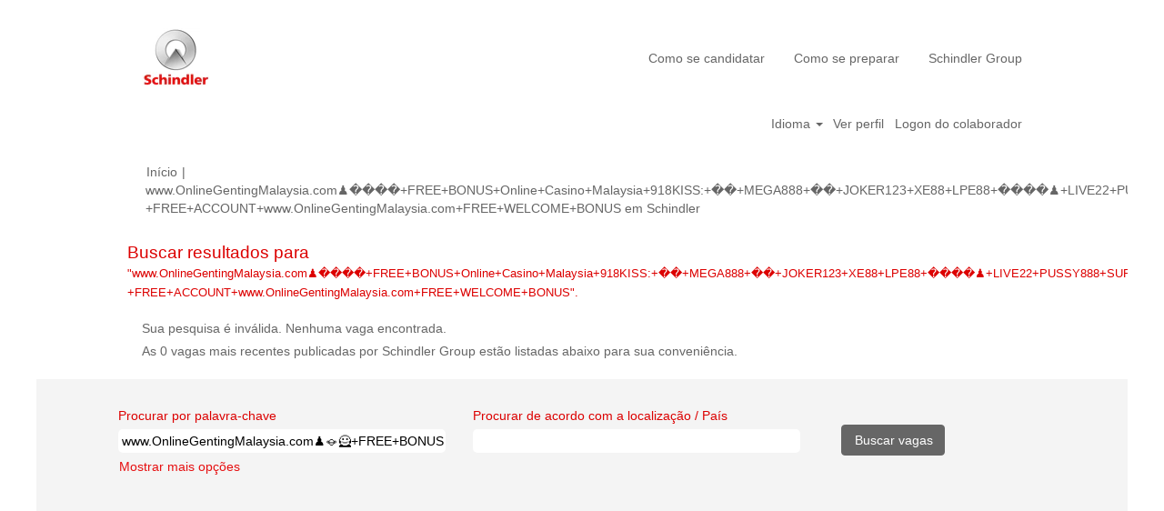

--- FILE ---
content_type: text/html;charset=UTF-8
request_url: https://job.schindler.com/Schindler/search/?q=www.OnlineGentingMalaysia.com%E2%99%9F%F0%9F%AA%90%F0%9F%A6%B8%2BFREE%2BBONUS%2BOnline%2BCasino%2BMalaysia%2B918KISS%3A%2B%F0%9F%92%A3%2BMEGA888%2B%F0%9F%92%A3%2BJOKER123%2BXE88%2BLPE88%2B%F0%9F%A6%B8%F0%9F%AA%90%E2%99%9F%2BLIVE22%2BPUSSY888%2BSUPER8WAYSULTIMATE%2BREGISTER%2B-%2BFREE%2BACCOUNT%2Bwww.OnlineGentingMalaysia.com%2BFREE%2BWELCOME%2BBONUS&sortColumn=sort_facility&sortDirection=asc&locale=pt_BR
body_size: 67863
content:
<!DOCTYPE html>
<html class="html5" xml:lang="pt-BR" lang="pt-BR" xmlns="http://www.w3.org/1999/xhtml">

        <head>
            <meta http-equiv="X-UA-Compatible" content="IE=edge,chrome=1" />
            <meta http-equiv="Content-Type" content="text/html;charset=UTF-8" />
            <meta http-equiv="Content-Type" content="text/html; charset=utf-8" />
                <meta name="viewport" content="width=device-width, initial-scale=1.0" />
                        <link type="text/css" class="keepscript" rel="stylesheet" href="https://job.schindler.com/platform/bootstrap/3.4.8_NES/css/bootstrap.min.css" />
                            <link type="text/css" rel="stylesheet" href="/platform/css/j2w/min/bootstrapV3.global.responsive.min.css?h=906dcb68" />
                <script type="text/javascript" src="https://performancemanager5.successfactors.eu/verp/vmod_v1/ui/extlib/jquery_3.5.1/jquery.js"></script>
                <script type="text/javascript" src="https://performancemanager5.successfactors.eu/verp/vmod_v1/ui/extlib/jquery_3.5.1/jquery-migrate.js"></script>
            <script type="text/javascript" src="/platform/js/jquery/jquery-migrate-1.4.1.js"></script>
                    <title>Sua pesquisa é inválida. Nenhuma vaga encontrada. – Schindler Group Vagas</title>

        <meta http-equiv="Content-Type" content="text/html; charset=utf-8" />
        <meta name="keywords" content="www.OnlineGentingMalaysia.com♟🪐🦸+FREE+BONUS+Online+Casino+Malaysia+918KISS:+💣+MEGA888+💣+JOKER123+XE88+LPE88+🦸🪐♟+LIVE22+PUSSY888+SUPER8WAYSULTIMATE+REGISTER+-+FREE+ACCOUNT+www.OnlineGentingMalaysia.com+FREE+WELCOME+BONUS, Schindler Group Vagas" />
        <meta name="description" content="Encontrar www.OnlineGentingMalaysia.com♟🪐🦸+FREE+BONUS+Online+Casino+Malaysia+918KISS:+💣+MEGA888+💣+JOKER123+XE88+LPE88+🦸🪐♟+LIVE22+PUSSY888+SUPER8WAYSULTIMATE+REGISTER+-+FREE+ACCOUNT+www.OnlineGentingMalaysia.com+FREE+WELCOME+BONUS em Schindler Group" />
        <link rel="canonical" href="https://job.schindler.com/search/" />
            <link rel="alternate" type="application/rss+xml" title="www.OnlineGentingMalaysia.com♟🪐🦸+FREE+BONUS+Online+Casino+Malaysia+918KISS:+💣+MEGA888+💣+JOKER123+XE88+LPE88+🦸🪐♟+LIVE22+PUSSY888+SUPER8WAYSULTIMATE+REGISTER+-+FREE+ACCOUNT+www.OnlineGentingMalaysia.com+FREE+WELCOME+BONUS Busca personalizada" href="https://job.schindler.com/services/rss/job/?locale=pt_BR&amp;keywords=(www.OnlineGentingMalaysia.com♟🪐🦸+FREE+BONUS+Online+Casino+Malaysia+918KISS:+💣+MEGA888+💣+JOKER123+XE88+LPE88+🦸🪐♟+LIVE22+PUSSY888+SUPER8WAYSULTIMATE+REGISTER+-+FREE+ACCOUNT+www.OnlineGentingMalaysia.com+FREE+WELCOME+BONUS)" />
            <meta name="robots" content="noindex" />
                <link type="text/css" rel="stylesheet" href="//rmkcdn.successfactors.com/64474be5/da2c3266-137c-49e5-bdd3-4.css" />
                            <link type="text/css" rel="stylesheet" href="/platform/csb/css/header1.css?h=906dcb68" />
                            <link type="text/css" rel="stylesheet" href="/platform/css/j2w/min/sitebuilderframework.min.css?h=906dcb68" />
                            <link type="text/css" rel="stylesheet" href="/platform/css/j2w/min/BS3ColumnizedSearch.min.css?h=906dcb68" />
                            <link type="text/css" rel="stylesheet" href="/platform/fontawesome4.7/css/font-awesome-4.7.0.min.css?h=906dcb68" /><script type='text/javascript'>
    (function(o,l) {
        window.oliviaChatData = window.oliviaChatData || [];
        window.oliviaChatBaseUrl = o;
        window.oliviaChatData.push(['setKey', l]);
        window.oliviaChatData.push(['start']);
        var apply = document.createElement('script');
        apply.type = 'text/javascript';
        apply.async = true;
        apply.src = 'https://dn2dl4laeftzg.cloudfront.net/static/site/js/widget-client.js';
        var s = document.getElementsByTagName('script')[0];
        s.parentNode.insertBefore(apply, s);
    })('https://olivia.eu1.paradox.ai', 'rkhjrjcwiquiwojlrmfi');
</script>


<style>
table ul {
	display: block !important;
	list-style-type: disc !important; 
	list-style-position: outside !important;
	padding: 0 !important;
	padding-left: 15px !important;
	margin-top: 1em !important;
	margin-bottom: 0em !important;
	margin-left: 0 !important;
	margin-right: 0 !important;
}

table li { 
        padding: 0px !important; 
	margin: 0px !important;
	margin-bottom: 0.5em !important;
	line-height: 1.25em !important;
}

table li:before {
    content: "" !important;
    padding-right: 0px !important;
}

#jobcontent h4 {
        padding: 0px !important; 
	margin: 0px !important;
	line-height: 1.00em !important;
}

#jobcontent ul {
	display: block !important;
	list-style-type: disc !important; 
	list-style-position: outside !important;
	padding: 0 !important;
	padding-left: 15px !important;
	margin-top: 1em !important;
	margin-bottom: 0em !important;
	margin-left: 0 !important;
	margin-right: 0 !important;
}

#jobcontent li { 
        padding: 0px !important; 
	margin: 0px !important;
	margin-bottom: 0.5em !important;
	line-height: 1.25em !important;
}

#jobcontent li:before {
    content: "" !important;
    padding-right: 0px !important;
}

#jobcontent div {
     padding:0px;
}

p.static-company-tasks,
 .static-tasks-text,
 .custom-tasks,
 .static-company-requirements,
 .custom-requirements,
 .custom-offer-title,
 .custom-offer,
 .custom-contact-without-title,
 .custom-contact
{
display:inline;
}

div.static-company-tasks,
 .static-tasks-text,
 .custom-tasks,
 .static-company-requirements,
 .custom-requirements,
 .custom-offer-title,
 .custom-offer,
 .custom-contact-without-title,
 .custom-contact
{
display:inline;
}


p.adjust
{
display:block;
}

</style>
 <script></script>

        <link rel="shortcut icon" href="//rmkcdn.successfactors.com/64474be5/5810a644-70a5-4075-a994-f.png" type="image/x-icon" />
            <style id="antiClickjack" type="text/css">body{display:none !important;}</style>
            <script type="text/javascript" id="antiClickJackScript">
                if (self === top) {
                    var antiClickjack = document.getElementById("antiClickjack");
                    antiClickjack.parentNode.removeChild(antiClickjack);
                } else {
                    top.location = self.location;
                }
            </script>
        </head>

        <body class="coreCSB search-page bodySchindler   bodySchindler" id="body">

        <div id="outershell" class="outershellSchindler">

    <div class="cookiePolicy cookiemanager" style="display:none" role="region" aria-labelledby="cookieManagerModalLabel">
        <div class="centered"><p>Usamos cookies para oferecer a melhor experi&ecirc;ncia poss&iacute;vel de uso do site. Suas prefer&ecirc;ncias de cookies ficar&atilde;o armazenadas localmente no navegador, incluindo os cookies necess&aacute;rios para a opera&ccedil;&atilde;o do site. Al&eacute;m disso, a qualquer momento voc&ecirc; pode alterar se aceita ou recusa os cookies para melhorar o desempenho do site, bem como os cookies usados para exibir conte&uacute;do personalizado de acordo com os seus interesses. Sua experi&ecirc;ncia no site e os servi&ccedil;os que oferecemos poder&atilde;o ser afetados caso voc&ecirc; n&atilde;o aceite todos os cookies.</p>

<p><a href="/content/Cookie-Policy/?locale=pt_BR" target="" title="Política de Cookies">Pol&iacute;tica de Cookies</a></p>

            <button id="cookie-bannershow" tabindex="1" data-toggle="modal" data-target="#cookieManagerModal" class="link cookieSmallBannerButton secondarybutton shadowfocus">
                Modificar preferências de cookie</button>
            <div id="reject-accept-cookiewrapper">
                <button id="cookie-reject" tabindex="1" class="cookieSmallBannerButton cookiemanagerrejectall shadowfocus">
                    Rejeitar todos os cookies</button>
            <button id="cookie-accept" tabindex="1" class="cookieSmallBannerButton cookiemanageracceptall shadowfocus">
                Aceitar todos os cookies</button>
            </div>
        </div>
    </div>

    <div id="header" class="headerSchindler headermainSchindler slightlylimitwidth " role="banner">
            <div id="headerbordertop" class="headerbordertopSchindler slightlylimitwidth"></div>
        <script type="text/javascript">
            //<![CDATA[
            $(function()
            {
                /* Using 'skipLinkSafari' to include CSS styles specific to Safari. */
                if (navigator.userAgent.indexOf('Safari') != -1 && navigator.userAgent.indexOf('Chrome') == -1) {
                    $("#skipLink").attr('class', 'skipLinkSafari');
                }
            });
            //]]>
        </script>
        <div id="skip">
            <a href="#content" id="skipLink" class="skipLink" title="Pular para conteúdo principal"><span>Pular para conteúdo principal</span></a>
        </div>

        <div class="limitwidth">
            <div class="menu desktop upper">
                <div class="inner" role="navigation" aria-label="Cabeçalho Menu">
                        <a href="/?locale=pt_BR" style="display:inline-block">
                            <img class="logo" src="//rmkcdn.successfactors.com/64474be5/bfac157c-369a-4ea6-8723-8.png" />
                        </a>
                    <ul class="nav nav-pills" role="list">
        <li><a href="/Schindler/content/Como-se-candidatar-/?locale=pt_BR" title="Como se candidatar ">Como se candidatar </a></li>
        <li><a href="/Schindler/content/Como-se-preparar-/?locale=pt_BR" title="Como se preparar ">Como se preparar </a></li>
        <li><a href="https://www.schindler.com/br/internet/pt/home.html" title="Schindler Group" target="_blank">Schindler Group</a></li>
                    </ul>
                </div>
            </div>
        </div>

        <div class="menu mobile upper">
                <a href="/?locale=pt_BR">
                    <img class="logo" src="//rmkcdn.successfactors.com/64474be5/bfac157c-369a-4ea6-8723-8.png" />
                </a>
            <div class="nav">
                    <div class="dropdown mobile-search">
                        <button id="searchToggleBtn" type="button" title="Pesquisar" aria-label="Pesquisar" class="dropdown-toggle" data-toggle="collapse" data-target="#searchSlideNav"><span class="mobilelink fa fa-search"></span></button>
                        <div id="searchSlideNav" class="dropdown-menu search-collapse">

        <div class="well well-small searchwell">
            <form class="form-inline jobAlertsSearchForm" name="keywordsearch" method="get" action="/Schindler/search/" xml:lang="pt-BR" lang="pt-BR" style="margin: 0;" role="search">
                <input name="createNewAlert" type="hidden" value="false" />
                <div class="container-fluid">
                    <div class="row columnizedSearchForm">
                        <div class="column col-md-9">
                            <div class="fieldContainer row">
                                    <div class="col-md-6 rd-keywordsearch">
                                            <span class="lbl" aria-hidden="true">Procurar por palavra-chave</span>

                                        <i class="keywordsearch-icon"></i>
                                        <input type="text" class="keywordsearch-q columnized-search" name="q" value="www.OnlineGentingMalaysia.com♟🪐🦸+FREE+BONUS+Online+Casino+Malaysia+918KISS:+💣+MEGA888+💣+JOKER123+XE88+LPE88+🦸🪐♟+LIVE22+PUSSY888+SUPER8WAYSULTIMATE+REGISTER+ +FREE+ACCOUNT+www.OnlineGentingMalaysia.com+FREE+WELCOME+BONUS" maxlength="50" aria-label="Procurar por palavra-chave" />

                                    </div>
                                    <div class="col-md-6 rd-locationsearch">
                                            <span class="lbl" aria-hidden="true">Procurar de acordo com a localização / País</span>

                                        <i class="locationsearch-icon"></i>
                                        <input type="text" class="keywordsearch-locationsearch columnized-search" name="locationsearch" maxlength="50" aria-label="Procurar de acordo com a localização / País" />
                                    </div>
                            </div>
                        </div>
                        <div class="rd-searchbutton col-md-2">
                            <div class="row emptylabelsearchspace labelrow">
                                 
                            </div>
                            <div class="row">
                                <div class="col-md-12 col-sm-12 col-xs-12 search-submit">
                                            <input type="submit" class="btn keywordsearch-button" value="Buscar vagas" />
                                </div>
                            </div>
                        </div>
                    </div>

                </div>
            </form>
        </div>
                        </div>
                    </div>
                <div class="dropdown mobile-nav">
                    <a id="hamburgerToggleBtn" href="#" title="Menu" aria-label="Menu" class="dropdown-toggle" aria-controls="nav-collapse-design1" aria-expanded="false" role="button" data-toggle="collapse" data-target="#nav-collapse-design1"><span class="mobilelink fa fa-bars"></span></a>
                    <ul id="nav-collapse-design1" class="dropdown-menu nav-collapse">
        <li><a href="/Schindler/content/Como-se-candidatar-/?locale=pt_BR" title="Como se candidatar ">Como se candidatar </a></li>
        <li><a href="/Schindler/content/Como-se-preparar-/?locale=pt_BR" title="Como se preparar ">Como se preparar </a></li>
        <li><a href="https://www.schindler.com/br/internet/pt/home.html" title="Schindler Group" target="_blank">Schindler Group</a></li>
                    </ul>
                </div>
            </div>
        </div>
        <div class="lower headersubmenuSchindler">
            <div class="inner limitwidth">
                <div class="links">
                        <div id="langListContainer" class="language node dropdown header-one headerlocaleselector">
        <a id="langDropDownToggleBtn" class="dropdown-toggle languageselector" role="button" aria-expanded="false" data-toggle="dropdown" href="#" aria-controls="langListDropDown">Idioma <span class="caret"></span></a>
        <ul id="langListDropDown" role="menu" aria-labelledby="langDropDownToggleBtn" class="dropdown-menu company-dropdown headerdropdown">
                <li role="none">
                    <a role="menuItem" href="https://job.schindler.com/Schindler/search/?q=www.OnlineGentingMalaysia.com%E2%99%9F%F0%9F%AA%90%F0%9F%A6%B8%2BFREE%2BBONUS%2BOnline%2BCasino%2BMalaysia%2B918KISS%3A%2B%F0%9F%92%A3%2BMEGA888%2B%F0%9F%92%A3%2BJOKER123%2BXE88%2BLPE88%2B%F0%9F%A6%B8%F0%9F%AA%90%E2%99%9F%2BLIVE22%2BPUSSY888%2BSUPER8WAYSULTIMATE%2BREGISTER%2B-%2BFREE%2BACCOUNT%2Bwww.OnlineGentingMalaysia.com%2BFREE%2BWELCOME%2BBONUS&amp;sortColumn=sort_facility&amp;sortDirection=asc&amp;locale=ar_SA" lang="ar-SA">العَرَبِيَّة (السعودية)</a>
                </li>
                <li role="none">
                    <a role="menuItem" href="https://job.schindler.com/Schindler/search/?q=www.OnlineGentingMalaysia.com%E2%99%9F%F0%9F%AA%90%F0%9F%A6%B8%2BFREE%2BBONUS%2BOnline%2BCasino%2BMalaysia%2B918KISS%3A%2B%F0%9F%92%A3%2BMEGA888%2B%F0%9F%92%A3%2BJOKER123%2BXE88%2BLPE88%2B%F0%9F%A6%B8%F0%9F%AA%90%E2%99%9F%2BLIVE22%2BPUSSY888%2BSUPER8WAYSULTIMATE%2BREGISTER%2B-%2BFREE%2BACCOUNT%2Bwww.OnlineGentingMalaysia.com%2BFREE%2BWELCOME%2BBONUS&amp;sortColumn=sort_facility&amp;sortDirection=asc&amp;locale=bs_BS" lang="bs-BS">Bahasa Melayu (Malaysia)</a>
                </li>
                <li role="none">
                    <a role="menuItem" href="https://job.schindler.com/Schindler/search/?q=www.OnlineGentingMalaysia.com%E2%99%9F%F0%9F%AA%90%F0%9F%A6%B8%2BFREE%2BBONUS%2BOnline%2BCasino%2BMalaysia%2B918KISS%3A%2B%F0%9F%92%A3%2BMEGA888%2B%F0%9F%92%A3%2BJOKER123%2BXE88%2BLPE88%2B%F0%9F%A6%B8%F0%9F%AA%90%E2%99%9F%2BLIVE22%2BPUSSY888%2BSUPER8WAYSULTIMATE%2BREGISTER%2B-%2BFREE%2BACCOUNT%2Bwww.OnlineGentingMalaysia.com%2BFREE%2BWELCOME%2BBONUS&amp;sortColumn=sort_facility&amp;sortDirection=asc&amp;locale=bs_ID" lang="bs-ID">Bahasa Indonesian (Indonesia)</a>
                </li>
                <li role="none">
                    <a role="menuItem" href="https://job.schindler.com/Schindler/search/?q=www.OnlineGentingMalaysia.com%E2%99%9F%F0%9F%AA%90%F0%9F%A6%B8%2BFREE%2BBONUS%2BOnline%2BCasino%2BMalaysia%2B918KISS%3A%2B%F0%9F%92%A3%2BMEGA888%2B%F0%9F%92%A3%2BJOKER123%2BXE88%2BLPE88%2B%F0%9F%A6%B8%F0%9F%AA%90%E2%99%9F%2BLIVE22%2BPUSSY888%2BSUPER8WAYSULTIMATE%2BREGISTER%2B-%2BFREE%2BACCOUNT%2Bwww.OnlineGentingMalaysia.com%2BFREE%2BWELCOME%2BBONUS&amp;sortColumn=sort_facility&amp;sortDirection=asc&amp;locale=cs_CZ" lang="cs-CZ">Ceština (Ceská republika)</a>
                </li>
                <li role="none">
                    <a role="menuItem" href="https://job.schindler.com/Schindler/search/?q=www.OnlineGentingMalaysia.com%E2%99%9F%F0%9F%AA%90%F0%9F%A6%B8%2BFREE%2BBONUS%2BOnline%2BCasino%2BMalaysia%2B918KISS%3A%2B%F0%9F%92%A3%2BMEGA888%2B%F0%9F%92%A3%2BJOKER123%2BXE88%2BLPE88%2B%F0%9F%A6%B8%F0%9F%AA%90%E2%99%9F%2BLIVE22%2BPUSSY888%2BSUPER8WAYSULTIMATE%2BREGISTER%2B-%2BFREE%2BACCOUNT%2Bwww.OnlineGentingMalaysia.com%2BFREE%2BWELCOME%2BBONUS&amp;sortColumn=sort_facility&amp;sortDirection=asc&amp;locale=de_DE" lang="de-DE">Deutsch (DE - AT - CH)</a>
                </li>
                <li role="none">
                    <a role="menuItem" href="https://job.schindler.com/Schindler/search/?q=www.OnlineGentingMalaysia.com%E2%99%9F%F0%9F%AA%90%F0%9F%A6%B8%2BFREE%2BBONUS%2BOnline%2BCasino%2BMalaysia%2B918KISS%3A%2B%F0%9F%92%A3%2BMEGA888%2B%F0%9F%92%A3%2BJOKER123%2BXE88%2BLPE88%2B%F0%9F%A6%B8%F0%9F%AA%90%E2%99%9F%2BLIVE22%2BPUSSY888%2BSUPER8WAYSULTIMATE%2BREGISTER%2B-%2BFREE%2BACCOUNT%2Bwww.OnlineGentingMalaysia.com%2BFREE%2BWELCOME%2BBONUS&amp;sortColumn=sort_facility&amp;sortDirection=asc&amp;locale=en_GB" lang="en-GB">English (UK - IR)</a>
                </li>
                <li role="none">
                    <a role="menuItem" href="https://job.schindler.com/Schindler/search/?q=www.OnlineGentingMalaysia.com%E2%99%9F%F0%9F%AA%90%F0%9F%A6%B8%2BFREE%2BBONUS%2BOnline%2BCasino%2BMalaysia%2B918KISS%3A%2B%F0%9F%92%A3%2BMEGA888%2B%F0%9F%92%A3%2BJOKER123%2BXE88%2BLPE88%2B%F0%9F%A6%B8%F0%9F%AA%90%E2%99%9F%2BLIVE22%2BPUSSY888%2BSUPER8WAYSULTIMATE%2BREGISTER%2B-%2BFREE%2BACCOUNT%2Bwww.OnlineGentingMalaysia.com%2BFREE%2BWELCOME%2BBONUS&amp;sortColumn=sort_facility&amp;sortDirection=asc&amp;locale=en_US" lang="en-US">English (US)</a>
                </li>
                <li role="none">
                    <a role="menuItem" href="https://job.schindler.com/Schindler/search/?q=www.OnlineGentingMalaysia.com%E2%99%9F%F0%9F%AA%90%F0%9F%A6%B8%2BFREE%2BBONUS%2BOnline%2BCasino%2BMalaysia%2B918KISS%3A%2B%F0%9F%92%A3%2BMEGA888%2B%F0%9F%92%A3%2BJOKER123%2BXE88%2BLPE88%2B%F0%9F%A6%B8%F0%9F%AA%90%E2%99%9F%2BLIVE22%2BPUSSY888%2BSUPER8WAYSULTIMATE%2BREGISTER%2B-%2BFREE%2BACCOUNT%2Bwww.OnlineGentingMalaysia.com%2BFREE%2BWELCOME%2BBONUS&amp;sortColumn=sort_facility&amp;sortDirection=asc&amp;locale=es_ES" lang="es-ES">Español</a>
                </li>
                <li role="none">
                    <a role="menuItem" href="https://job.schindler.com/Schindler/search/?q=www.OnlineGentingMalaysia.com%E2%99%9F%F0%9F%AA%90%F0%9F%A6%B8%2BFREE%2BBONUS%2BOnline%2BCasino%2BMalaysia%2B918KISS%3A%2B%F0%9F%92%A3%2BMEGA888%2B%F0%9F%92%A3%2BJOKER123%2BXE88%2BLPE88%2B%F0%9F%A6%B8%F0%9F%AA%90%E2%99%9F%2BLIVE22%2BPUSSY888%2BSUPER8WAYSULTIMATE%2BREGISTER%2B-%2BFREE%2BACCOUNT%2Bwww.OnlineGentingMalaysia.com%2BFREE%2BWELCOME%2BBONUS&amp;sortColumn=sort_facility&amp;sortDirection=asc&amp;locale=fr_CA" lang="fr-CA">Français (Canada)</a>
                </li>
                <li role="none">
                    <a role="menuItem" href="https://job.schindler.com/Schindler/search/?q=www.OnlineGentingMalaysia.com%E2%99%9F%F0%9F%AA%90%F0%9F%A6%B8%2BFREE%2BBONUS%2BOnline%2BCasino%2BMalaysia%2B918KISS%3A%2B%F0%9F%92%A3%2BMEGA888%2B%F0%9F%92%A3%2BJOKER123%2BXE88%2BLPE88%2B%F0%9F%A6%B8%F0%9F%AA%90%E2%99%9F%2BLIVE22%2BPUSSY888%2BSUPER8WAYSULTIMATE%2BREGISTER%2B-%2BFREE%2BACCOUNT%2Bwww.OnlineGentingMalaysia.com%2BFREE%2BWELCOME%2BBONUS&amp;sortColumn=sort_facility&amp;sortDirection=asc&amp;locale=fr_FR" lang="fr-FR">Français (FR - BE - LU - CH)</a>
                </li>
                <li role="none">
                    <a role="menuItem" href="https://job.schindler.com/Schindler/search/?q=www.OnlineGentingMalaysia.com%E2%99%9F%F0%9F%AA%90%F0%9F%A6%B8%2BFREE%2BBONUS%2BOnline%2BCasino%2BMalaysia%2B918KISS%3A%2B%F0%9F%92%A3%2BMEGA888%2B%F0%9F%92%A3%2BJOKER123%2BXE88%2BLPE88%2B%F0%9F%A6%B8%F0%9F%AA%90%E2%99%9F%2BLIVE22%2BPUSSY888%2BSUPER8WAYSULTIMATE%2BREGISTER%2B-%2BFREE%2BACCOUNT%2Bwww.OnlineGentingMalaysia.com%2BFREE%2BWELCOME%2BBONUS&amp;sortColumn=sort_facility&amp;sortDirection=asc&amp;locale=it_IT" lang="it-IT">Italiano (IT - CH)</a>
                </li>
                <li role="none">
                    <a role="menuItem" href="https://job.schindler.com/Schindler/search/?q=www.OnlineGentingMalaysia.com%E2%99%9F%F0%9F%AA%90%F0%9F%A6%B8%2BFREE%2BBONUS%2BOnline%2BCasino%2BMalaysia%2B918KISS%3A%2B%F0%9F%92%A3%2BMEGA888%2B%F0%9F%92%A3%2BJOKER123%2BXE88%2BLPE88%2B%F0%9F%A6%B8%F0%9F%AA%90%E2%99%9F%2BLIVE22%2BPUSSY888%2BSUPER8WAYSULTIMATE%2BREGISTER%2B-%2BFREE%2BACCOUNT%2Bwww.OnlineGentingMalaysia.com%2BFREE%2BWELCOME%2BBONUS&amp;sortColumn=sort_facility&amp;sortDirection=asc&amp;locale=nb_NO" lang="nb-NO">Bokmål (Norge)</a>
                </li>
                <li role="none">
                    <a role="menuItem" href="https://job.schindler.com/Schindler/search/?q=www.OnlineGentingMalaysia.com%E2%99%9F%F0%9F%AA%90%F0%9F%A6%B8%2BFREE%2BBONUS%2BOnline%2BCasino%2BMalaysia%2B918KISS%3A%2B%F0%9F%92%A3%2BMEGA888%2B%F0%9F%92%A3%2BJOKER123%2BXE88%2BLPE88%2B%F0%9F%A6%B8%F0%9F%AA%90%E2%99%9F%2BLIVE22%2BPUSSY888%2BSUPER8WAYSULTIMATE%2BREGISTER%2B-%2BFREE%2BACCOUNT%2Bwww.OnlineGentingMalaysia.com%2BFREE%2BWELCOME%2BBONUS&amp;sortColumn=sort_facility&amp;sortDirection=asc&amp;locale=nl_NL" lang="nl-NL">Nederlands (NL - BE)</a>
                </li>
                <li role="none">
                    <a role="menuItem" href="https://job.schindler.com/Schindler/search/?q=www.OnlineGentingMalaysia.com%E2%99%9F%F0%9F%AA%90%F0%9F%A6%B8%2BFREE%2BBONUS%2BOnline%2BCasino%2BMalaysia%2B918KISS%3A%2B%F0%9F%92%A3%2BMEGA888%2B%F0%9F%92%A3%2BJOKER123%2BXE88%2BLPE88%2B%F0%9F%A6%B8%F0%9F%AA%90%E2%99%9F%2BLIVE22%2BPUSSY888%2BSUPER8WAYSULTIMATE%2BREGISTER%2B-%2BFREE%2BACCOUNT%2Bwww.OnlineGentingMalaysia.com%2BFREE%2BWELCOME%2BBONUS&amp;sortColumn=sort_facility&amp;sortDirection=asc&amp;locale=pl_PL" lang="pl-PL">Polski (Poland)</a>
                </li>
                <li role="none">
                    <a role="menuItem" href="https://job.schindler.com/Schindler/search/?q=www.OnlineGentingMalaysia.com%E2%99%9F%F0%9F%AA%90%F0%9F%A6%B8%2BFREE%2BBONUS%2BOnline%2BCasino%2BMalaysia%2B918KISS%3A%2B%F0%9F%92%A3%2BMEGA888%2B%F0%9F%92%A3%2BJOKER123%2BXE88%2BLPE88%2B%F0%9F%A6%B8%F0%9F%AA%90%E2%99%9F%2BLIVE22%2BPUSSY888%2BSUPER8WAYSULTIMATE%2BREGISTER%2B-%2BFREE%2BACCOUNT%2Bwww.OnlineGentingMalaysia.com%2BFREE%2BWELCOME%2BBONUS&amp;sortColumn=sort_facility&amp;sortDirection=asc&amp;locale=pt_BR" lang="pt-BR">Português (Brasil)</a>
                </li>
                <li role="none">
                    <a role="menuItem" href="https://job.schindler.com/Schindler/search/?q=www.OnlineGentingMalaysia.com%E2%99%9F%F0%9F%AA%90%F0%9F%A6%B8%2BFREE%2BBONUS%2BOnline%2BCasino%2BMalaysia%2B918KISS%3A%2B%F0%9F%92%A3%2BMEGA888%2B%F0%9F%92%A3%2BJOKER123%2BXE88%2BLPE88%2B%F0%9F%A6%B8%F0%9F%AA%90%E2%99%9F%2BLIVE22%2BPUSSY888%2BSUPER8WAYSULTIMATE%2BREGISTER%2B-%2BFREE%2BACCOUNT%2Bwww.OnlineGentingMalaysia.com%2BFREE%2BWELCOME%2BBONUS&amp;sortColumn=sort_facility&amp;sortDirection=asc&amp;locale=pt_PT" lang="pt-PT">Português (Portugal)</a>
                </li>
                <li role="none">
                    <a role="menuItem" href="https://job.schindler.com/Schindler/search/?q=www.OnlineGentingMalaysia.com%E2%99%9F%F0%9F%AA%90%F0%9F%A6%B8%2BFREE%2BBONUS%2BOnline%2BCasino%2BMalaysia%2B918KISS%3A%2B%F0%9F%92%A3%2BMEGA888%2B%F0%9F%92%A3%2BJOKER123%2BXE88%2BLPE88%2B%F0%9F%A6%B8%F0%9F%AA%90%E2%99%9F%2BLIVE22%2BPUSSY888%2BSUPER8WAYSULTIMATE%2BREGISTER%2B-%2BFREE%2BACCOUNT%2Bwww.OnlineGentingMalaysia.com%2BFREE%2BWELCOME%2BBONUS&amp;sortColumn=sort_facility&amp;sortDirection=asc&amp;locale=sk_SK" lang="sk-SK">Slovenský (Slovensko)</a>
                </li>
                <li role="none">
                    <a role="menuItem" href="https://job.schindler.com/Schindler/search/?q=www.OnlineGentingMalaysia.com%E2%99%9F%F0%9F%AA%90%F0%9F%A6%B8%2BFREE%2BBONUS%2BOnline%2BCasino%2BMalaysia%2B918KISS%3A%2B%F0%9F%92%A3%2BMEGA888%2B%F0%9F%92%A3%2BJOKER123%2BXE88%2BLPE88%2B%F0%9F%A6%B8%F0%9F%AA%90%E2%99%9F%2BLIVE22%2BPUSSY888%2BSUPER8WAYSULTIMATE%2BREGISTER%2B-%2BFREE%2BACCOUNT%2Bwww.OnlineGentingMalaysia.com%2BFREE%2BWELCOME%2BBONUS&amp;sortColumn=sort_facility&amp;sortDirection=asc&amp;locale=sv_SE" lang="sv-SE">Svenska (Sverige)</a>
                </li>
                <li role="none">
                    <a role="menuItem" href="https://job.schindler.com/Schindler/search/?q=www.OnlineGentingMalaysia.com%E2%99%9F%F0%9F%AA%90%F0%9F%A6%B8%2BFREE%2BBONUS%2BOnline%2BCasino%2BMalaysia%2B918KISS%3A%2B%F0%9F%92%A3%2BMEGA888%2B%F0%9F%92%A3%2BJOKER123%2BXE88%2BLPE88%2B%F0%9F%A6%B8%F0%9F%AA%90%E2%99%9F%2BLIVE22%2BPUSSY888%2BSUPER8WAYSULTIMATE%2BREGISTER%2B-%2BFREE%2BACCOUNT%2Bwww.OnlineGentingMalaysia.com%2BFREE%2BWELCOME%2BBONUS&amp;sortColumn=sort_facility&amp;sortDirection=asc&amp;locale=th_TH" lang="th-TH">ภาษาไทย (ประเทศไทย)</a>
                </li>
                <li role="none">
                    <a role="menuItem" href="https://job.schindler.com/Schindler/search/?q=www.OnlineGentingMalaysia.com%E2%99%9F%F0%9F%AA%90%F0%9F%A6%B8%2BFREE%2BBONUS%2BOnline%2BCasino%2BMalaysia%2B918KISS%3A%2B%F0%9F%92%A3%2BMEGA888%2B%F0%9F%92%A3%2BJOKER123%2BXE88%2BLPE88%2B%F0%9F%A6%B8%F0%9F%AA%90%E2%99%9F%2BLIVE22%2BPUSSY888%2BSUPER8WAYSULTIMATE%2BREGISTER%2B-%2BFREE%2BACCOUNT%2Bwww.OnlineGentingMalaysia.com%2BFREE%2BWELCOME%2BBONUS&amp;sortColumn=sort_facility&amp;sortDirection=asc&amp;locale=tr_TR" lang="tr-TR">Türkçe (Türkiye)</a>
                </li>
                <li role="none">
                    <a role="menuItem" href="https://job.schindler.com/Schindler/search/?q=www.OnlineGentingMalaysia.com%E2%99%9F%F0%9F%AA%90%F0%9F%A6%B8%2BFREE%2BBONUS%2BOnline%2BCasino%2BMalaysia%2B918KISS%3A%2B%F0%9F%92%A3%2BMEGA888%2B%F0%9F%92%A3%2BJOKER123%2BXE88%2BLPE88%2B%F0%9F%A6%B8%F0%9F%AA%90%E2%99%9F%2BLIVE22%2BPUSSY888%2BSUPER8WAYSULTIMATE%2BREGISTER%2B-%2BFREE%2BACCOUNT%2Bwww.OnlineGentingMalaysia.com%2BFREE%2BWELCOME%2BBONUS&amp;sortColumn=sort_facility&amp;sortDirection=asc&amp;locale=vi_VN" lang="vi-VN">Tiếng Việt (Việt Nam)</a>
                </li>
                <li role="none">
                    <a role="menuItem" href="https://job.schindler.com/Schindler/search/?q=www.OnlineGentingMalaysia.com%E2%99%9F%F0%9F%AA%90%F0%9F%A6%B8%2BFREE%2BBONUS%2BOnline%2BCasino%2BMalaysia%2B918KISS%3A%2B%F0%9F%92%A3%2BMEGA888%2B%F0%9F%92%A3%2BJOKER123%2BXE88%2BLPE88%2B%F0%9F%A6%B8%F0%9F%AA%90%E2%99%9F%2BLIVE22%2BPUSSY888%2BSUPER8WAYSULTIMATE%2BREGISTER%2B-%2BFREE%2BACCOUNT%2Bwww.OnlineGentingMalaysia.com%2BFREE%2BWELCOME%2BBONUS&amp;sortColumn=sort_facility&amp;sortDirection=asc&amp;locale=zh_CN" lang="zh-CN">简体中文 (中国大陆)</a>
                </li>
                <li role="none">
                    <a role="menuItem" href="https://job.schindler.com/Schindler/search/?q=www.OnlineGentingMalaysia.com%E2%99%9F%F0%9F%AA%90%F0%9F%A6%B8%2BFREE%2BBONUS%2BOnline%2BCasino%2BMalaysia%2B918KISS%3A%2B%F0%9F%92%A3%2BMEGA888%2B%F0%9F%92%A3%2BJOKER123%2BXE88%2BLPE88%2B%F0%9F%A6%B8%F0%9F%AA%90%E2%99%9F%2BLIVE22%2BPUSSY888%2BSUPER8WAYSULTIMATE%2BREGISTER%2B-%2BFREE%2BACCOUNT%2Bwww.OnlineGentingMalaysia.com%2BFREE%2BWELCOME%2BBONUS&amp;sortColumn=sort_facility&amp;sortDirection=asc&amp;locale=zh_TW" lang="zh-TW">繁體中文(台灣)</a>
                </li>
        </ul>
                        </div>
                        <div class="profile node">
			<div class="profileWidget">
					<a href="#" onclick="j2w.TC.handleViewProfileAction(event)" xml:lang="pt-BR" lang="pt-BR" style=" ">Ver perfil</a>
			</div>
                        </div>
                                <div class="profile node">

            <div class="employeeWidget linkhovecolor">
                        <a class="empLoginLink " href="javascript:;" xml:lang="pt-BR" lang="pt-BR">Logon do colaborador</a>
            </div>
                                </div>





                </div>
            </div>
        </div>
    </div>
    <style type="text/css">
        #content {
            padding-top: 15px;
        }
    </style>

    <script type="text/javascript" classhtmlattribute="keepscript" src="/platform/js/j2w/j2w.bootstrap.collapse.js"></script>
    <script type="text/javascript" classhtmlattribute="keepscript" src="/platform/js/j2w/j2w.bootstrap.dropdown.js"></script>
            <div id="innershell" class="innershellSchindler">
                <div id="content" tabindex="-1" class="contentSchindler" role="main">
                    <div class="inner">
            <div class="breadcrumbtrail">
                <nav aria-label="Rastro da navegação">
                    <ul class="breadcrumb">
                        <li><a href="/Schindler/">Início</a></li>
                                        <li aria-hidden="true"><span class="divider">|</span></li>
                                        <li class="active" aria-current="page">www.OnlineGentingMalaysia.com&#9823;&#55358;&#56976;&#55358;&#56760;+FREE+BONUS+Online+Casino+Malaysia+918KISS:+&#55357;&#56483;+MEGA888+&#55357;&#56483;+JOKER123+XE88+LPE88+&#55358;&#56760;&#55358;&#56976;&#9823;+LIVE22+PUSSY888+SUPER8WAYSULTIMATE+REGISTER+-+FREE+ACCOUNT+www.OnlineGentingMalaysia.com+FREE+WELCOME+BONUS em Schindler<span class="sr-only">(página atual)</span></li>
                    </ul>
                </nav>
            </div>
            <h1 class="keyword-title">Buscar resultados para<span class="securitySearchQuery"> "www.OnlineGentingMalaysia.com&#9823;&#55358;&#56976;&#55358;&#56760;+FREE+BONUS+Online+Casino+Malaysia+918KISS:+&#55357;&#56483;+MEGA888+&#55357;&#56483;+JOKER123+XE88+LPE88+&#55358;&#56760;&#55358;&#56976;&#9823;+LIVE22+PUSSY888+SUPER8WAYSULTIMATE+REGISTER+-+FREE+ACCOUNT+www.OnlineGentingMalaysia.com+FREE+WELCOME+BONUS".</span>
            </h1>
            <div id="noresults" xml:lang="pt-BR" lang="pt-BR" class="alert alert-block">
                    <div id="attention">
                        <img id="attention-img" src="/platform/images/attention.png" alt="Atenção!" border="0" /><label>Sua pesquisa é inválida. Nenhuma vaga encontrada.</label>
                    </div>
                        <div id="noresults-message"><label>As 0 vagas mais recentes publicadas por Schindler Group estão listadas abaixo para sua conveniência.</label>
                        </div>
            </div>
        <div id="search-wrapper">

        <div class="well well-small searchwell">
            <form class="form-inline jobAlertsSearchForm" name="keywordsearch" method="get" action="/Schindler/search/" xml:lang="pt-BR" lang="pt-BR" style="margin: 0;" role="search">
                <input name="createNewAlert" type="hidden" value="false" />
                <div class="container-fluid">
                    <div class="row columnizedSearchForm">
                        <div class="column col-md-9">
                            <div class="fieldContainer row">
                                    <div class="col-md-6 rd-keywordsearch">
                                            <span class="lbl" aria-hidden="true">Procurar por palavra-chave</span>

                                        <i class="keywordsearch-icon"></i>
                                        <input type="text" class="keywordsearch-q columnized-search" name="q" value="www.OnlineGentingMalaysia.com♟🪐🦸+FREE+BONUS+Online+Casino+Malaysia+918KISS:+💣+MEGA888+💣+JOKER123+XE88+LPE88+🦸🪐♟+LIVE22+PUSSY888+SUPER8WAYSULTIMATE+REGISTER+ +FREE+ACCOUNT+www.OnlineGentingMalaysia.com+FREE+WELCOME+BONUS" maxlength="50" aria-label="Procurar por palavra-chave" />

                                    </div>
                                    <div class="col-md-6 rd-locationsearch">
                                            <span class="lbl" aria-hidden="true">Procurar de acordo com a localização / País</span>

                                        <i class="locationsearch-icon"></i>
                                        <input type="text" class="keywordsearch-locationsearch columnized-search" name="locationsearch" maxlength="50" aria-label="Procurar de acordo com a localização / País" />
                                    </div>
                            </div>
                                <div class="row optionsLink optionsLink-padding">
            <span>
                
                <a href="javascript:void(0)" rel="advance" role="button" id="options-search" class="search-option-link btn-link" aria-controls="moreOptionsDiv" data-toggle="collapse" aria-expanded="false" data-moreOptions="Mostrar mais opções" data-lessOptions="Mostrar menos opções" data-target=".optionsDiv">Mostrar mais opções</a>
            </span>
                                </div>
            <div>
                <div id="moreOptionsDiv" style="" class="optionsDiv collapse">

                    <div id="optionsFacetLoading" class="optionsFacetLoading" aria-live="assertive">
                            <span>Carregando...</span>
                    </div>
                    <div id="optionsFacetValues" class="optionsFacetValues" style="display:none" tabindex="-1">
                        <hr aria-hidden="true" />
                        <div id="newFacets" style="padding-bottom: 5px" class="row">
                                <div class="optionsFacet col-md-4">
                                    <div class="row">
                                        <label id="optionsFacetsDD_country_label" class="optionsFacet optionsFacet-label" for="optionsFacetsDD_country">
                                            País/Região
                                        </label>
                                    </div>
                                    <select id="optionsFacetsDD_country" name="optionsFacetsDD_country" class="optionsFacet-select optionsFacetsDD_country form-control-100">
                                        <option value="">Tudo</option>
                                    </select>
                                </div>
                        </div>
                    </div>
                </div>
            </div>
                        </div>
                        <div class="rd-searchbutton col-md-2">
                            <div class="row emptylabelsearchspace labelrow">
                                 
                            </div>
                            <div class="row">
                                <div class="col-md-12 col-sm-12 col-xs-12 search-submit">
                                            <input type="submit" class="btn keywordsearch-button" value="Buscar vagas" />
                                </div>
                            </div>
                        </div>
                    </div>

                </div>
            </form>
        </div>
        </div>
                            <div style="height:135px"></div>
                    </div>
                </div>
            </div>

    <div id="footer" class="slightlylimitwidth" role="contentinfo">
        <div id="footerRowTop" class="footerSchindler footerRow">
            <div class="container limitwidth">

    <div id="footerInnerLinksSocial" class="row">
        <ul class="inner links" role="list">
                    <li><a title="Copyright" target="_blank">© Schindler 2026</a></li>
                    <li><a href="https://www.schindler.com.br/pt/system/aviso-legais/termos-e-condicoes-legais.html" title="Termos e Condições" target="_blank">Termos e Condições</a></li>
                    <li><a href="https://www.schindler.com.br/pt/system/aviso-legais/politica-de-privacidade.html" title="Nota de Privacidade" target="_blank">Nota de Privacidade</a></li>
                    <li><a href="/content/Cookie-Policy-2023/?locale=pt_BR" title="Aviso de cookies">Aviso de cookies</a></li>
                    <li><a href="#cookieManagerModal" role="button" title="Gerenciador de consentimento de cookie" data-target="#cookieManagerModal" data-toggle="modal">Gerenciador de consentimento de cookie</a></li>
        </ul>
            <div class="rightfloat">
            </div>
        </div>
            </div>
        </div>

        <div id="footerRowBottom" class="footerSchindler footerRow">
            <div class="container limitwidth">
            </div>
        </div>
    </div>
        </div>
    
    <style>
        .onoffswitch .onoffswitch-inner:before {
            content: "Sim";
        }
        .onoffswitch .onoffswitch-inner:after {
            content: "Não";
        }

    </style>
    <div class="outershellSchindler cookiemanageroutershell">
        <div class="modal fade cookiemanager" data-keyboard="true" data-backdrop="static" id="cookieManagerModal" tabindex="-1" role="dialog" aria-labelledby="cookieManagerModalLabel">
            <div class="modal-dialog modal-lg modal-dialog-centered styled">

                
                <div class="modal-content">
                    <div class="modal-header" aria-live="assertive">
                        <button type="button" class="close" data-dismiss="modal" aria-label="close"><span aria-hidden="true">×</span></button>
                        <h2 class="modal-title text-center" id="cookieManagerModalLabel">Gerenciador de consentimento de cookie</h2>
                    </div>
                    <div class="modal-body">
                        <div id="cookie-info" class="cookie-info">
                                <p>Quando você visita um site, ele pode armazenar ou recuperar informações sobre o seu navegador, na maioria das vezes na forma de cookies. Como respeitamos seu direito à privacidade, você tem a opção de não permitir alguns tipos de cookie. No entanto, o bloqueio de alguns tipos de cookies pode afetar sua experiência no site e os serviços que podemos oferecer.</p>
                        </div>
                        <div id="action-block" class="action-block">
                            <div id="requiredcookies">
                                <div class="row display-table">
                                    <div class="col-sm-10 display-table-cell">
                                        <div class="title-section">
                                            <h3 class="title" id="reqtitle">Cookies obrigatórios</h3>
                                            <div id="reqdescription">
                                                    <p>Estes cookies são necessários para usar este site e não podem ser desativados.</p>
                                            </div>
                                        </div>
                                    </div>
                                    <div class="col-sm-2 display-table-cell">
                                        <div class="toggle-group cookietoggle">
                                            <input type="checkbox" role="switch" class="cookiecheckbox" name="req-cookies-switch-1" id="req-cookies-switch-1" checked="" onclick="return false;" aria-labelledby="reqtitle" disabled="disabled" />
                                            
                                            <label for="req-cookies-switch-1"></label>
                                            <div class="onoffswitch" aria-hidden="true">
                                                <div class="onoffswitch-label">
                                                    <div class="onoffswitch-inner"></div>
                                                    <div class="onoffswitch-switch"></div>
                                                </div>
                                            </div>
                                        </div>
                                    </div>
                                </div>
                                <div class="row">
                                    <div class="col-sm-12">
                                        <button data-toggle="collapse" data-target="#requiredcookies-config" class="arrow-toggle link linkfocusborder" aria-label="Cookies obrigatórios Mostrar mais detalhes">
                                            <i class="glyphicon glyphicon-chevron-right"></i>
                                            <i class="glyphicon glyphicon-chevron-down"></i>
                                            Mostrar mais detalhes
                                        </button>

                                        <div id="requiredcookies-config" class="collapse">
                                            <table class="table">
                                                <caption>Cookies obrigatórios</caption>
                                                <thead>
                                                <tr>
                                                    <th scope="col" class="col-sm-2">Provedor</th>
                                                    <th scope="col" class="col-sm-9">Descrição</th>
                                                    <th scope="col" class="col-sm-1"><span class="pull-right">Ativado</span></th>
                                                </tr>
                                                </thead>
                                                <tbody>
                                                    <tr>
                                                        <th scope="row">SAP as service provider</th>
                                                        <td id="SAPasserviceproviderreqdescription">
                                                            <div role="region" aria-label="SAP as service provider-Descrição">Usamos os seguintes cookies de sessão, todos necessários para possibilitar o funcionamento do site:<br /><ul><li>"route" é usado para adesão da sessão</li><li>"careerSiteCompanyId" é usado para rotear a solicitação para o centro de dados correto</li><li>"JSESSIONID" é colocado no dispositivo do visitante durante a sessão para que o servidor possa identificar o visitante</li><li>"Load balancer cookie" (o nome real do cookie pode variar) impede que um visitante salte de uma instância para outra</li></ul>
                                                            </div>
                                                        </td>
                                                        <td>
                                                            <div class="toggle-group cookietoggle">
                                                                
                                                                <input type="checkbox" role="switch" class="cookiecheckbox" data-usercountrytype="optin" id="req-cookies-switch-2" checked="" onclick="return false;" disabled="disabled" aria-label="Os cookies do provedor SAPasserviceprovider são obrigatórios e não podem ser desativados" />
                                                                <label for="req-cookies-switch-2"></label>
                                                                <div class="onoffswitch" aria-hidden="true">
                                                                    <div class="onoffswitch-label">
                                                                        <div class="onoffswitch-inner"></div>
                                                                        <div class="onoffswitch-switch"></div>
                                                                    </div>
                                                                </div>
                                                            </div>
                                                        </td>
                                                    </tr>
                                                </tbody>
                                            </table>
                                        </div>
                                    </div>
                                </div>
                            </div>
                                <hr class="splitter" />
                                <div id="functionalcookies">
                                    <div class="row display-table">
                                        <div class="col-sm-10 display-table-cell">
                                            <div class="title-section">
                                                <h3 class="title" id="funtitle">Cookies funcionais</h3>
                                                <div id="fundescription">
                                                        <p>Estes cookies propiciam uma melhor experiência ao cliente neste site, por exemplo, recuperando os detalhes do login, otimizando o desempenho de vídeo ou fornecendo para nós informações sobre como nosso site é usado. Você pode escolher à vontade se aceita ou recusa esses cookies a qualquer momento. Lembre-se de que determinadas funcionalidades disponibilizadas por empresas de terceiros podem ser afetadas se você não aceitar esses cookies.</p>
                                                </div>
                                            </div>
                                        </div>
                                        <div class="col-sm-2 display-table-cell">
                                            <div class="toggle-group cookietoggle">
                                                <input type="checkbox" role="switch" class="cookiecheckbox" name="fun-cookies-switch-1" id="fun-cookies-switch-1" onchange="changeFunSwitches()" checked="" tabindex="0" aria-label="Consentir com todos Cookies funcionais" />
                                                <label for="fun-cookies-switch-1"></label>
                                                <div class="onoffswitch" aria-hidden="true">
                                                    <div class="onoffswitch-label">
                                                        <div class="onoffswitch-inner"></div>
                                                        <div class="onoffswitch-switch"></div>
                                                    </div>
                                                </div>
                                            </div>
                                        </div>
                                    </div>
                                    <div class="row">
                                        <div class="col-sm-12">
                                            <button data-toggle="collapse" data-target="#functionalcookies-switch" class="arrow-toggle link linkfocusborder" aria-label="Cookies funcionais Mostrar mais detalhes">
                                                <i class="glyphicon glyphicon-chevron-right"></i>
                                                <i class="glyphicon glyphicon-chevron-down"></i>
                                                Mostrar mais detalhes
                                            </button>

                                            <div id="functionalcookies-switch" class="collapse">
                                                <table class="table">
                                                    <caption>Cookies funcionais</caption>
                                                    <thead>
                                                    <tr>
                                                        <th scope="col" class="col-sm-2">Provedor</th>
                                                        <th scope="col" class="col-sm-9">Descrição</th>
                                                        <th scope="col" class="col-sm-1"><span class="pull-right">Ativado</span></th>
                                                    </tr>
                                                    </thead>
                                                    <tbody>
                                                        <tr>
                                                            <th scope="row">YouTube</th>
                                                            <td id="YouTubefundescription">
                                                                <div role="region" aria-label="YouTube-Descrição">YouTube é um serviço de compartilhamento de vídeo em que os usuários podem criar um perfil próprio, carregar, assistir, curtir e comentar vídeos. Se você recusar os cookies do YouTube, não poderá assistir nem interagir com vídeos do YouTube.<br /><a href="https://policies.google.com/technologies/cookies" target="_blank" title="opens in new window or tab">Política de cookies</a><br /><a href="https://policies.google.com/privacy" target="_blank" title="opens in new window or tab">Política de privacidade</a><br /><a href="https://policies.google.com/terms" target="_blank" title="opens in new window or tab">Termos e condições</a>
                                                                </div>
                                                            </td>
                                                            <td>
                                                                <div class="toggle-group cookietoggle">
                                                                    <input type="checkbox" role="switch" class="cookiecheckbox funcookiescheckbox" id="funcookieswitchYouTube" checked="" tabindex="0" data-provider="youTube" onchange="changeOneFunSwitch()" aria-label="Consentir com cookie do provedor YouTube" />
                                                                    <label for="funcookieswitchYouTube"></label>
                                                                    <div class="onoffswitch" aria-hidden="true">
                                                                        <div class="onoffswitch-label">
                                                                            <div class="onoffswitch-inner"></div>
                                                                            <div class="onoffswitch-switch"></div>
                                                                        </div>
                                                                    </div>
                                                                </div>
                                                            </td>
                                                        </tr>
                                                    </tbody>
                                                </table>
                                            </div>
                                        </div>
                                    </div>
                                </div>
                                <hr class="splitter" />
                                <div id="advertisingcookies">
                                    <div class="row display-table">
                                        <div class="col-sm-10 display-table-cell">
                                            <div class="title-section">
                                                <h3 class="title" id="advtitle">Cookies de propaganda</h3>
                                                <div id="advdescription">
                                                        <p>Esses cookies apresentam anúncios que são relevantes para os seus interesses. Você pode escolher à vontade se aceita ou recusa esses cookies a qualquer momento. Lembre-se de que determinadas funcionalidades disponibilizadas por empresas de terceiros podem ser afetadas se você não aceitar esses cookies.</p>
                                                </div>
                                            </div>
                                        </div>
                                        <div class="col-sm-2 display-table-cell">
                                            <div class="toggle-group cookietoggle">
                                                <input type="checkbox" role="switch" class="cookiecheckbox" name="adv-cookies-switch-1" id="adv-cookies-switch-1" onchange="changeAdvSwitches()" checked="" tabindex="0" aria-label="Consentir com todos Cookies de propaganda" />
                                                <label for="adv-cookies-switch-1"></label>
                                                <div class="onoffswitch" aria-hidden="true">
                                                    <div class="onoffswitch-label">
                                                        <div class="onoffswitch-inner"></div>
                                                        <div class="onoffswitch-switch"></div>
                                                    </div>
                                                </div>
                                            </div>
                                        </div>
                                    </div>
                                    <div class="row">
                                        <div class="col-sm-12">
                                            <button data-toggle="collapse" data-target="#advertisingcookies-switch" class="arrow-toggle link linkfocusborder" aria-label="Cookies de propaganda Mostrar mais detalhes">
                                                <i class="glyphicon glyphicon-chevron-right"></i>
                                                <i class="glyphicon glyphicon-chevron-down"></i>
                                                Mostrar mais detalhes
                                            </button>

                                            <div id="advertisingcookies-switch" class="collapse">
                                                <table class="table">
                                                    <caption>Cookies de propaganda</caption>
                                                    <thead>
                                                    <tr>
                                                        <th scope="col" class="col-sm-2">Provedor</th>
                                                        <th scope="col" class="col-sm-9">Descrição</th>
                                                        <th scope="col" class="col-sm-1"><span class="pull-right">Ativado</span></th>
                                                    </tr>
                                                    </thead>
                                                    <tbody>
                                                        <tr>
                                                            <th scope="row">Google Analytics</th>
                                                            <td id="GoogleAnalyticsadvdescription">
                                                                <div role="region" aria-label="Google Analytics-Descrição">Google Analytics é uma ferramenta web de serviço de análise oferecida pelo Google que rastreia e gera relatórios sobre o tráfego do site.<br /><a href="https://policies.google.com/technologies/cookies" target="_blank" title="opens in new window or tab">Informações de cookie</a><br /><a href="https://policies.google.com/privacy" target="_blank" title="opens in new window or tab">Política de privacidade</a><br /><a href="https://policies.google.com/terms" target="_blank" title="opens in new window or tab">Termos e condições</a>
                                                                </div>
                                                            </td>
                                                            <td>
                                                                <div class="toggle-group cookietoggle">
                                                                    <input type="checkbox" role="switch" class="cookiecheckbox advcookiescheckbox" id="advcookieswitchGoogleAnalytics" checked="" tabindex="0" data-provider="googleAnalytics" onchange="changeOneAdvSwitch()" aria-label="Consentir com cookie do provedor GoogleAnalytics" />
                                                                    <label for="advcookieswitchGoogleAnalytics"></label>
                                                                    <div class="onoffswitch" aria-hidden="true">
                                                                        <div class="onoffswitch-label">
                                                                            <div class="onoffswitch-inner"></div>
                                                                            <div class="onoffswitch-switch"></div>
                                                                        </div>
                                                                    </div>
                                                                </div>
                                                            </td>
                                                        </tr>
                                                        <tr>
                                                            <th scope="row">LinkedIn</th>
                                                            <td id="LinkedInadvdescription">
                                                                <div role="region" aria-label="LinkedIn-Descrição">LinkedIn é um serviço de rede social orientado ao emprego. Usamos o recurso Candidatura com o LinkedIn para permitir que você se candidate às vagas usando seu perfil do LinkedIn. Se você recusar os cookies do LinkedIn, esse recurso será desativado.<br /><a href="https://www.linkedin.com/legal/cookie-policy" target="_blank" title="opens in new window or tab">Política de cookies</a><br /><a href="https://www.linkedin.com/legal/l/cookie-table" target="_blank" title="opens in new window or tab">Tabela de cookies</a><br /><a href="https://www.linkedin.com/legal/privacy-policy" target="_blank" title="opens in new window or tab">Política de privacidade</a><br /><a href="https://www.linkedin.com/legal/user-agreement" target="_blank" title="opens in new window or tab">Termos e condições</a>
                                                                </div>
                                                            </td>
                                                            <td>
                                                                <div class="toggle-group cookietoggle">
                                                                    <input type="checkbox" role="switch" class="cookiecheckbox advcookiescheckbox" id="advcookieswitchLinkedIn" checked="" tabindex="0" data-provider="linkedIn" onchange="changeOneAdvSwitch()" aria-label="Consentir com cookie do provedor LinkedIn" />
                                                                    <label for="advcookieswitchLinkedIn"></label>
                                                                    <div class="onoffswitch" aria-hidden="true">
                                                                        <div class="onoffswitch-label">
                                                                            <div class="onoffswitch-inner"></div>
                                                                            <div class="onoffswitch-switch"></div>
                                                                        </div>
                                                                    </div>
                                                                </div>
                                                            </td>
                                                        </tr>
                                                    </tbody>
                                                </table>
                                            </div>
                                        </div>
                                    </div>
                                </div>
                        </div>
                    </div>
                    <div class="modal-footer">
                        <button tabindex="1" type="button" class="link btn-default pull-left shadowfocus" id="cookiemanageracceptselected" data-dismiss="modal">Confirmar minhas escolhas
                        </button>
                        <div style="float:right">
                            <button tabindex="1" type="button" id="cookiemanagerrejectall" class="shadowfocus btn-primary cookiemanagerrejectall" data-dismiss="modal">Rejeitar todos os cookies</button>
                        <button tabindex="1" type="button" id="cookiemanageracceptall" class="shadowfocus btn-primary cookiemanageracceptall" data-dismiss="modal">Aceitar todos os cookies</button>
                        </div>
                    </div>
                </div>
            </div>
        </div>
    </div>
					<script type="text/javascript" class="keepscript" src="https://job.schindler.com/platform/js/j2w/min/j2w.cookiemanagershared.min.js?h=906dcb68"></script>
					<script type="text/javascript" src="/platform/js/j2w/min/j2w.cookiemanager.min.js?h=906dcb68"></script>
            <script class="keepscript" src="https://job.schindler.com/platform/bootstrap/3.4.8_NES/js/lib/dompurify/purify.min.js" type="text/javascript"></script>
            <script class="keepscript" src="https://job.schindler.com/platform/bootstrap/3.4.8_NES/js/bootstrap.min.js" type="text/javascript"></script><script type="text/javascript"></script>

<script>
$('.employee-refer-a-friend').hide();

$(document).ready(function(){
	const locationLine = Array.from(document.querySelectorAll(".jobdescription b, .jobdescription strong")).find(b => b.innerText.includes("Location:"));
	const isIndia = locationLine?.parentElement?.innerText.includes("India");

	if(isIndia){
		$('.employee-refer-a-friend').show();
	}
});
</script>
		<script type="text/javascript">
		//<![CDATA[
			$(function() 
			{
				var ctid = '11795eab-442f-4def-9c7a-0d2b1817d2cd';
				var referrer = '';
				var landing = document.location.href;
				var brand = 'Schindler';
				$.ajax({ url: '/services/t/l'
						,data: 'referrer='+ encodeURIComponent(referrer)
								+ '&ctid=' + ctid 
								+ '&landing=' + encodeURIComponent(landing)
								+ '&brand=' + brand
						,dataType: 'json'
						,cache: false
						,success: function(){}
				});
			});
		//]]>
		</script>
        <script type="text/javascript">
            //<![CDATA[
            $(function() {
                $('input:submit,button:submit').each(function(){
                    var submitButton = $(this);
                    if(submitButton.val() == '') submitButton.val('');
                });

                $('input, textarea').placeholder();
            });
            //]]>
        </script>
					<script type="text/javascript" src="/platform/js/localized/strings_pt_BR.js?h=906dcb68"></script>
					<script type="text/javascript" src="/platform/js/j2w/min/j2w.core.min.js?h=906dcb68"></script>
					<script type="text/javascript" src="/platform/js/j2w/min/j2w.tc.min.js?h=906dcb68"></script>

		<script type="text/javascript">
			//<![CDATA[
				j2w.init({
					"cookiepolicy"   : 1,
					"useSSL"         : true,
					"isUsingSSL"     : true,
					"isResponsive"   : true,
					"categoryId"     : 0,
					"siteTypeId"     : 1,
					"ssoCompanyId"   : 'Schindler',
					"ssoUrl"         : 'https://career5.successfactors.eu',
					"passwordRegEx"  : '^(?=.{6,20}$)(?!.*(.)\\1{3})(?=.*([\\d]|[^\\w\\d\\s]))(?=.*[A-Za-z])(?!.*[\\u007F-\\uFFFF\\s])',
					"emailRegEx"     : '^(?![+])(?=([a-zA-Z0-9\\\'.+!_-])+[@]([a-zA-Z0-9]|[a-zA-Z0-9][a-zA-Z0-9.-]*[a-zA-Z0-9])[.]([a-zA-Z]){1,63}$)(?!.*[\\u007F-\\uFFFF\\s,])(?!.*[.]{2})',
					"hasATSUserID"	 : false,
					"useCASWorkflow" : true,
					"brand"          : "Schindler",
					"dpcsStateValid" : true
					,       'q'              : 'www.OnlineGentingMalaysia.com\u265F\uD83E\uDE90\uD83E\uDDB8+FREE+BONUS+Online+Casino+Malaysia+918KISS:+\uD83D\uDCA3+MEGA888+\uD83D\uDCA3+JOKER123+XE88+LPE88+\uD83E\uDDB8\uD83E\uDE90\u265F+LIVE22+PUSSY888+SUPER8WAYSULTIMATE+REGISTER+-+FREE+ACCOUNT+www.OnlineGentingMalaysia.com+FREE+WELCOME+BONUS',       'location'       : '',       'locationsearch' : '',       'geolocation'  : '',       'locale'         : 'pt_BR'
				});

				j2w.TC.init({
					"seekConfig" : {
						"url" : 'https\x3A\x2F\x2Fwww.seek.com.au\x2Fapi\x2Fiam\x2Foauth2\x2Fauthorize',
						"id"  : 'successfactors12',
						"advertiserid" : '37976450'
					}
				});

				$.ajaxSetup({
					cache   : false,
					headers : {
						"X-CSRF-Token" : "1fbfdbbf-7de8-4779-9708-cd20ab74e6d9"
					}
				});
			//]]>
		</script>
					<script type="text/javascript" src="/platform/js/search/search.js?h=906dcb68"></script>
					<script type="text/javascript" src="/platform/js/j2w/min/j2w.user.min.js?h=906dcb68"></script>
					<script type="text/javascript" src="/platform/js/j2w/min/j2w.employee.min.js?h=906dcb68"></script>
					<script type="text/javascript" src="/platform/js/j2w/min/j2w.agent.min.js?h=906dcb68"></script>
        
        <script type="text/javascript" src="/platform/js/jquery/js.cookie-2.2.1.min.js"></script>
        <script type="text/javascript" src="/platform/js/jquery/jquery.lightbox_me.js"></script>
        <script type="text/javascript" src="/platform/js/jquery/jquery.placeholder.2.0.7.min.js"></script>
        <script type="text/javascript" src="/js/override.js?locale=pt_BR&amp;i=881535010"></script>
        <script type="text/javascript">
            const jobAlertSpans = document.querySelectorAll("[data-testid=jobAlertSpanText]");
            jobAlertSpans?.forEach((jobEl) => {
              jobEl.textContent = window?.jsStr?.tcjobresultscreatejobalertsdetailstext || "";
            });
        </script>
					<script type="text/javascript" src="/platform/js/j2w/min/j2w.apply.min.js?h=906dcb68"></script>
					<script type="text/javascript" src="/platform/js/j2w/min/options-search.min.js?h=906dcb68"></script>
            <script type="application/javascript">
                //<![CDATA[
                var j2w = j2w || {};
                j2w.search = j2w.search || {};
                j2w.search.options = {
                    isOpen: false,
                    facets: ["country"],
                    showPicklistAllLocales : true
                };
                //]]>
            </script>
		</body>
    </html>